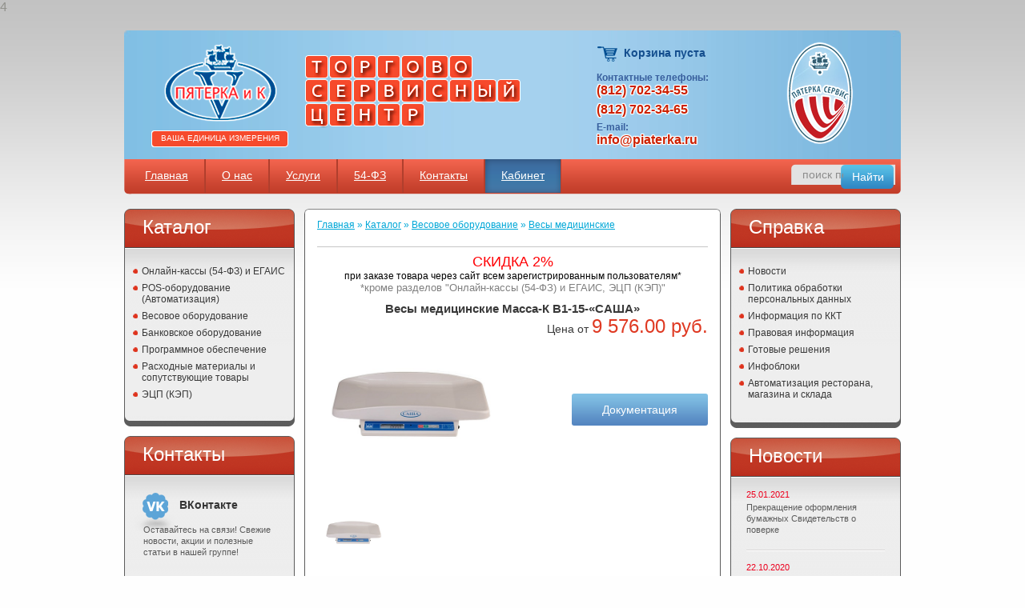

--- FILE ---
content_type: text/html; charset=windows-1251
request_url: http://www.piaterka.ru/catalog/index.php?ELEMENT_ID=573
body_size: 10371
content:
4<!DOCTYPE html PUBLIC "-//W3C//DTD XHTML 1.0 Transitional//EN" "http://www.w3.org/TR/xhtml1/DTD/xhtml1-transitional.dtd">
<html xmlns="http://www.w3.org/1999/xhtml" >
<head>
<link href="http://piaterka.ru/bitrix/themes/.default/favicon.png" rel="icon" type="image/x-icon">
	<title>Весы медицинские Масса-К В1-15-«САША»</title>	<meta name="keywords" content="Фискальный регистратор!" />
	<meta name="description" content="Фискальный регистратор." />
<meta http-equiv="Content-Type" content="text/html; charset=windows-1251" />
<meta name="keywords" content="Фискальный регистратор!" />
<meta name="description" content="Фискальный регистратор." />
<link href="/bitrix/js/main/core/css/core.css?14011991508964" type="text/css"  rel="stylesheet" />
<link href="/bitrix/templates/.default/components/bitrix/sale.basket.basket.line/template1/style.css?1401196928317" type="text/css"  rel="stylesheet" />
<link href="/bitrix/templates/.default/components/bitrix/breadcrumb/brd/style.css?1401196926227" type="text/css"  rel="stylesheet" />
<link href="/bitrix/js/main/core/css/core_popup.css?141342830428664" type="text/css"  rel="stylesheet" />
<link href="/bitrix/templates/.default/components/bitrix/catalog/template1/bitrix/catalog.element/.default/style.css?140119692632" type="text/css"  rel="stylesheet" />
<link href="/bitrix/templates/.default/components/bitrix/menu/spravka/style.css?1401196928585" type="text/css"  rel="stylesheet" />
<link href="/bitrix/templates/.default/components/bitrix/news.list/template1/style.css?1401196926108" type="text/css"  rel="stylesheet" />
<link href="/bitrix/templates/basic/template_styles.css?1585616764933" type="text/css"  data-template-style="true"  rel="stylesheet" />
<script>var _ba = _ba || []; _ba.push(["aid", "1228cd9e2e3a50508758a48f915521af"]);(function() {var ba = document.createElement("script"); ba.type = "text/javascript"; ba.async = true;ba.src = document.location.protocol + "//bitrix.info/ba.js";var s = document.getElementsByTagName("script")[0];s.parentNode.insertBefore(ba, s);})();</script>
<script type="text/javascript">if(!window.BX)window.BX={message:function(mess){if(typeof mess=='object') for(var i in mess) BX.message[i]=mess[i]; return true;}};</script>
<script type="text/javascript">(window.BX||top.BX).message({'JS_CORE_LOADING':'Загрузка...','JS_CORE_NO_DATA':'- Нет данных -','JS_CORE_WINDOW_CLOSE':'Закрыть','JS_CORE_WINDOW_EXPAND':'Развернуть','JS_CORE_WINDOW_NARROW':'Свернуть в окно','JS_CORE_WINDOW_SAVE':'Сохранить','JS_CORE_WINDOW_CANCEL':'Отменить','JS_CORE_H':'ч','JS_CORE_M':'м','JS_CORE_S':'с','JSADM_AI_HIDE_EXTRA':'Скрыть лишние','JSADM_AI_ALL_NOTIF':'Показать все','JSADM_AUTH_REQ':'Требуется авторизация!','JS_CORE_WINDOW_AUTH':'Войти','JS_CORE_IMAGE_FULL':'Полный размер'});</script>
<script type="text/javascript">(window.BX||top.BX).message({'LANGUAGE_ID':'ru','FORMAT_DATE':'DD.MM.YYYY','FORMAT_DATETIME':'DD.MM.YYYY HH:MI:SS','COOKIE_PREFIX':'BITRIX_SM','SERVER_TZ_OFFSET':'10800','SITE_ID':'ru','USER_ID':'','SERVER_TIME':'1768826637','USER_TZ_OFFSET':'0','USER_TZ_AUTO':'Y','bitrix_sessid':'57781d948a2e7f9ce8e4f91f24c7fe1e'});</script>


<script type="text/javascript" src="/bitrix/js/main/core/core.js?141342830881396"></script>
<script type="text/javascript" src="/bitrix/js/main/core/core_db.js?140119918010954"></script>
<script type="text/javascript" src="/bitrix/js/main/core/core_ajax.js?141342830834917"></script>
<script type="text/javascript" src="/bitrix/js/main/json/json2.min.js?14011969203467"></script>
<script type="text/javascript" src="/bitrix/js/main/core/core_ls.js?140119918010330"></script>
<script type="text/javascript" src="/bitrix/js/main/core/core_fx.js?140119892816537"></script>
<script type="text/javascript" src="/bitrix/js/main/core/core_frame_cache.js?140841169411917"></script>
<script type="text/javascript" src="/bitrix/js/main/core/core_popup.js?141342830439328"></script>

<script type="text/javascript" src="/bitrix/templates/.default/components/bitrix/menu/horizontal_multilevel1/script.js?14011969280"></script>
<meta name='yandex-verification' content='69e5dfc1a14fb13c' />
<link rel="stylesheet" type="text/css" href="/css/style.css" />
<script language="javascript" type="text/javascript" src="/js/jquery.js"></script>
<script language="javascript" type="text/javascript" src="/js/jquery.jcarousel.js"></script>
<script language="javascript" type="text/javascript" src="/js/jquery.pikachoose.js"></script>
<script language="javascript" type="text/javascript" src="/js/selectbox.js"></script>
<script language="javascript" type="text/javascript" src="/js/misc.js"></script>

<!--[if IE 8]><link rel="stylesheet" type="text/css" href="/css/ie8.css" /><![endif]-->
</head>


<body>
<div id="panel"></div>

	<div id="wrapper">
    
		<div id="header">
        
			<p class="logo"><a class="mlogo" href="/">ООО "Пятерка и К". Автоматизация торговли, продажа и обслуживание контрольно-кассовой техники, весового и банковского оборудования.</a> <a class="subtitle" href="/">Ваша единица измерения</a></p>

            <p class="desc">Торгово-сервисный центр</p>
            
            <div class="more">
            
<div class="cart">
	
Корзина пуста <a href="/personal/basket.php" class="in_cart">Корзина</a>
		
</div>
                
                <p>Контактные телефоны:</p>
    			<div class="tell">(812) 702-34-55</div>
				<div class="tell">(812) 702-34-65</div>
                <p>E-mail:</p>
    			<div class="tell">info@piaterka.ru</div>
                
            </div>
            
            <p class="small_logo">Пятерка сервис</p>
            
		</div>
        
        <div class="navigation_wrapper">
        
            <div class="navigation">
            
                <div class="navigation_inner">
                


<script type="text/javascript">
$(function() { $("li:contains('Кабинет')").css("background", "url('/images/navigation_kabinet_bg.png')") });
</script>
<ul id="horizontal-multilevel-menu">


	
	
		
							<li><a href="/" class="root-item-selected">Главная</a></li>
			
		
	
	

	
	
					<li><a href="/about/" class="root-item">О нас</a>
				<ul>
		
	
	

	
	
		
							<li><a href="/about/company/">Компания</a></li>
			
		
	
	

	
	
		
							<li><a href="/about/contacts/">Контакты</a></li>
			
		
	
	

	
	
		
							<li><a href="/about/requisites/">Реквизиты</a></li>
			
		
	
	

	
	
		
							<li><a href="/about/partners/">Партнеры</a></li>
			
		
	
	

			</ul></li>	
	
					<li><a href="/services/" class="root-item">Услуги</a>
				<ul>
		
	
	

	
	
		
							<li><a href="/services/uslugi/">Все услуги</a></li>
			
		
	
	

	
	
		
							<li><a href="/services/sales_department/">Отдел продаж</a></li>
			
		
	
	

	
	
		
							<li><a href="/services/automation/">Отдел автоматизации</a></li>
			
		
	
	

	
	
		
							<li><a href="/services/cash_registers/">Отдел контрольно-кассовой техники</a></li>
			
		
	
	

	
	
		
							<li><a href="/services/weight_plot/">Весовой участок</a></li>
			
		
	
	

			</ul></li>	
	
		
							<li><a href="http://piaterka.ru/catalog/index.php?IBLOCK_ID=2&SECTION_ID=120" class="root-item">54-ФЗ</a></li>
			
		
	
	

	
	
		
							<li><a href="/about/contacts/main_office/" class="root-item">Контакты</a></li>
			
		
	
	

	
	
		
							<li><a href="/personal/" class="root-item">Кабинет</a></li>
			
		
	
	


</ul>
<div class="menu-clear-left"></div>
                    <div class="search">
        				<form action="/search/" method="post">
            				<input type="text" name="q" class="search_input" value="поиск по сайту" onblur="if(this.value=='') this.value='поиск по сайту';" onfocus="if(this.value=='поиск по сайту') this.value='';" /><input type="submit" name="submit" value="Найти" class="search_submit" /> 
            			</form>
        			</div>

                </div>
            </div>
        </div>

		<div id="container">
            <div class="sidebar">
                <div class="box">
                    <span class="box_title">Каталог</span>
                    
                    <div class="box_content">
<div class="catalog-menu-list">
<ul>
	<li class="level1 "><a  href="/catalog/index.php?IBLOCK_ID=2&amp;SECTION_ID=120">Онлайн-кассы (54-ФЗ) и ЕГАИС</a></li>
<ul>	<li class="level2 "><a  href="/catalog/index.php?IBLOCK_ID=2&amp;SECTION_ID=133">Смарт-терминалы</a></li>
	<li class="level2 "><a  href="/catalog/index.php?IBLOCK_ID=2&amp;SECTION_ID=121">Онлайн-кассы (54-ФЗ)</a></li>
	<li class="level2 "><a  href="/catalog/index.php?IBLOCK_ID=2&amp;SECTION_ID=122">Автономные Онлайн-кассы (54-ФЗ)</a></li>
	<li class="level2 "><a  href="/catalog/index.php?IBLOCK_ID=2&amp;SECTION_ID=123">Комплекты доработки для Онлайн-касс (54-ФЗ)</a></li>
	<li class="level2 "><a  href="/catalog/index.php?IBLOCK_ID=2&amp;SECTION_ID=124">Комплекты доработки для автономных Онлайн-касс (54-ФЗ)</a></li>
	<li class="level2 "><a  href="/catalog/index.php?IBLOCK_ID=2&amp;SECTION_ID=125">ЕГАИС</a></li>
	<li class="level2 "><a  href="/catalog/index.php?IBLOCK_ID=2&amp;SECTION_ID=39">Денежные ящики</a></li>
</ul>	<li class="level1 "><a  href="/catalog/index.php?IBLOCK_ID=2&amp;SECTION_ID=1">POS-оборудование (Автоматизация)</a></li>
<ul>	<li class="level2 "><a  href="/catalog/index.php?IBLOCK_ID=2&amp;SECTION_ID=56">POS-терминалы-моноблоки</a></li>
	<li class="level2 "><a  href="/catalog/index.php?IBLOCK_ID=2&amp;SECTION_ID=11">POS-мониторы</a></li>
	<li class="level2 "><a  href="/catalog/index.php?IBLOCK_ID=2&amp;SECTION_ID=14">Принтеры чеков</a></li>
	<li class="level2 "><a  href="/catalog/index.php?IBLOCK_ID=2&amp;SECTION_ID=13">Принтеры штрих-этикеток</a></li>
	<li class="level2 "><a  href="/catalog/index.php?IBLOCK_ID=2&amp;SECTION_ID=12">Сканеры штрих-кода</a></li>
	<li class="level2 "><a  href="/catalog/index.php?IBLOCK_ID=2&amp;SECTION_ID=15">Программируемые клавиатуры</a></li>
	<li class="level2 "><a  href="/catalog/index.php?IBLOCK_ID=2&amp;SECTION_ID=17">Дисплеи покупателя</a></li>
	<li class="level2 "><a  href="/catalog/index.php?IBLOCK_ID=2&amp;SECTION_ID=20">Считыватели магнитных карт</a></li>
	<li class="level2 "><a  href="/catalog/index.php?IBLOCK_ID=2&amp;SECTION_ID=19">Денежные ящики</a></li>
	<li class="level2 "><a  href="/catalog/index.php?IBLOCK_ID=2&amp;SECTION_ID=16">Терминалы сбора данных</a></li>
</ul>	<li class="level1 "><a  href="/catalog/index.php?IBLOCK_ID=2&amp;SECTION_ID=3">Весовое оборудование</a></li>
<ul>	<li class="level2 "><a  href="/catalog/index.php?IBLOCK_ID=2&amp;SECTION_ID=112">Весы-регистраторы</a></li>
	<li class="level2 "><a  href="/catalog/index.php?IBLOCK_ID=2&amp;SECTION_ID=22">Весы торговые</a></li>
	<li class="level2 "><a  href="/catalog/index.php?IBLOCK_ID=2&amp;SECTION_ID=41">Весы с печатью этикеток</a></li>
	<li class="level2 "><a  href="/catalog/index.php?IBLOCK_ID=2&amp;SECTION_ID=42">Весы товарные</a></li>
	<li class="level2 "><a  href="/catalog/index.php?IBLOCK_ID=2&amp;SECTION_ID=43">Весы счетные</a></li>
	<li class="level2 "><a  href="/catalog/index.php?IBLOCK_ID=2&amp;SECTION_ID=45">Весы лабораторные</a></li>
	<li class="level2 "><a  href="/catalog/index.php?IBLOCK_ID=2&amp;SECTION_ID=46">Весы медицинские</a></li>
	<li class="level2 "><a  href="/catalog/index.php?IBLOCK_ID=2&amp;SECTION_ID=47">Весы платформенные</a></li>
	<li class="level2 "><a  href="/catalog/index.php?IBLOCK_ID=2&amp;SECTION_ID=48">Весы механические</a></li>
	<li class="level2 "><a  href="/catalog/index.php?IBLOCK_ID=2&amp;SECTION_ID=49">Весы общего назначения</a></li>
	<li class="level2 "><a  href="/catalog/index.php?IBLOCK_ID=2&amp;SECTION_ID=50">Весы крановые</a></li>
	<li class="level2 "><a  href="/catalog/index.php?IBLOCK_ID=2&amp;SECTION_ID=69">Весы взрывобезопасные</a></li>
	<li class="level2 "><a  href="/catalog/index.php?IBLOCK_ID=2&amp;SECTION_ID=108">Весы бытовые</a></li>
	<li class="level2 "><a  href="/catalog/index.php?IBLOCK_ID=2&amp;SECTION_ID=111">Терминалы</a></li>
</ul>	<li class="level1 "><a  href="/catalog/index.php?IBLOCK_ID=2&amp;SECTION_ID=4">Банковское оборудование</a></li>
<ul>	<li class="level2 "><a  href="/catalog/index.php?IBLOCK_ID=2&amp;SECTION_ID=134">Банковские терминалы</a></li>
	<li class="level2 "><a  href="/catalog/index.php?IBLOCK_ID=2&amp;SECTION_ID=23">Детекторы банкнот</a></li>
	<li class="level2 "><a  href="/catalog/index.php?IBLOCK_ID=2&amp;SECTION_ID=26">Счетчики/сортировщики банкнот</a></li>
	<li class="level2 "><a  href="/catalog/index.php?IBLOCK_ID=2&amp;SECTION_ID=28">Упаковщики банкнот</a></li>
	<li class="level2 "><a  href="/catalog/index.php?IBLOCK_ID=2&amp;SECTION_ID=29">Счетчики монет</a></li>
</ul>	<li class="level1 "><a  href="/catalog/index.php?IBLOCK_ID=2&amp;SECTION_ID=5">Программное обеспечение</a></li>
<ul>	<li class="level2 "><a  href="/catalog/index.php?IBLOCK_ID=2&amp;SECTION_ID=35">Frontol</a></li>
	<li class="level2 "><a  href="/catalog/index.php?IBLOCK_ID=2&amp;SECTION_ID=24">Microinvest</a></li>
	<li class="level2 "><a  href="/catalog/index.php?IBLOCK_ID=2&amp;SECTION_ID=137">MiDays</a></li>
	<li class="level2 "><a  href="/catalog/index.php?IBLOCK_ID=2&amp;SECTION_ID=138">ПОРТ</a></li>
</ul>	<li class="level1 "><a  href="/catalog/index.php?IBLOCK_ID=2&amp;SECTION_ID=55">Расходные материалы и сопутствующие товары</a></li>
<ul>	<li class="level2 "><a  href="/catalog/index.php?IBLOCK_ID=2&amp;SECTION_ID=70">Чековая лента</a></li>
	<li class="level2 "><a  href="/catalog/index.php?IBLOCK_ID=2&amp;SECTION_ID=73">Этикетки, этикет-лента</a></li>
	<li class="level2 "><a  href="/catalog/index.php?IBLOCK_ID=2&amp;SECTION_ID=74">Термотрансферная лента (риббоны)</a></li>
	<li class="level2 "><a  href="/catalog/index.php?IBLOCK_ID=2&amp;SECTION_ID=71">Этикет-пистолеты</a></li>
	<li class="level2 "><a  href="/catalog/index.php?IBLOCK_ID=2&amp;SECTION_ID=75">Аппликаторы этикеток</a></li>
	<li class="level2 "><a  href="/catalog/index.php?IBLOCK_ID=2&amp;SECTION_ID=76">Блоки питания, адаптеры, аккумуляторы</a></li>
</ul>	<li class="level1 "><a  href="/catalog/index.php?IBLOCK_ID=2&amp;SECTION_ID=135">ЭЦП (КЭП)</a></li>
<ul>	<li class="level2 "><a  href="/catalog/index.php?IBLOCK_ID=2&amp;SECTION_ID=136">Консультация и передача</a></li>
</ul>
</div>

                    </div>
                </div>

                <div class="box">
                    <span class="box_title">Контакты</span>
                    
                    <div class="box_content">
                        
                        <div class="contacts_box">
                            <a rel="nofollow" href="http://vk.com/piaterka_cervis"><span class="vk">ВКонтакте</span></a>
                            <p> Оставайтесь на связи! Свежие новости, акции и полезные статьи в нашей группе! </p>
                        </div>
                        <div class="contacts_box">
                            <a rel="nofollow" href="mailto:info@piaterka.ru"><span class="email">info@piaterka.ru</span></a>
                            <p>По электронной почте Вы в любой момент можете задать свой вопрос специалистам.</p>
                        </div>

                        <div class="contacts_box">
                            <span class="icq">611-280-578</span>
                            <p>Наш менеджер поможет Вам сделать правильный выбор товаров или услуг в режиме онлайн.</p>
                        </div>
                        
                        <div class="contacts_box">
                            <a rel="nofollow" href="skype:piaterkako?chat"><span class="skype">PiaterkaKo</span></a>
                            <p>Если же вопрос требует решения в кратчайшие сроки, свяжитесь с нашим менеджером по Skype в режиме чата.</p>
                        </div>

                    </div>
                </div>
            </div>
 

            <div class="container_content fw">
                <div class="box_wrapper">
                    <div class="box">
                        <div class="box_inner">


<div class="crumbs"><a href="/">Главная</a> » <a href="/catalog/" title="Каталог">Каталог</a> » <a href="/catalog/index.php?SECTION_ID=3" title="Весовое оборудование">Весовое оборудование</a> » <a href="/catalog/index.php?SECTION_ID=46" title="Весы медицинские">Весы медицинские</a></div><script>
	$(document).ready(function()
	{
		if (window.location.hash == "#1")
		{
			$("#w2").addClass("active");
			$("#2").show();
		}
		else
		{
			$("#w1").addClass("active");
			$("#1").show();
		}

		$(".wr").click(function()
		{
			$(".wr").removeClass("active");
			$(this).addClass("active");

			$(".d").hide();
			var chld = $(this).children("span").attr("value");

			$("#" + chld).show();
		});

		$(".up").click(function()
		{
			var val = parseInt($(this).prev().val());
			
			val++;
			$(this).prev().val(val);
			$(this).prev().attr('value', val);
			
			$(this).parent().parent().parent().find(".hddn_cnt").attr('value', val);
			
			var price = $(this).parent().parent().parent().find(".price")[0].innerHTML.replace("руб.", "").replace(/\s/g, '');
				
			price = parseInt(price);
			$(this).parent().parent().parent().find(".summ")[0].innerHTML = price * val + " руб.";
		});

		$(".dwn").click(function()
		{
			var val = parseInt($(this).next().val());

			if (val > 1)
			{
				val--;
				$(this).next().val(val);
				$(this).next().attr('value', val);

				$(this).parent().parent().parent().find(".hddn_cnt").attr('value', val);
				
				var price = $(this).parent().parent().parent().find(".price")[0].innerHTML.replace("руб.", "").replace(/\s/g, '');
				
				price = parseInt(price);
				$(this).parent().parent().parent().find(".summ")[0].innerHTML = price * val + " руб.";
			}
		});

		$(".inpt").change(function()
		{
			var val = parseInt($(this).val());

			if (isNaN(val) || (val < 1))
			{
				$(this).val(1);
				$(this).attr('value', 1);

				$(this).parent().parent().next().next().attr('value', 1);
				$(this).parent().parent().parent().find(".hddn_cnt").attr('value', 1);
				
				var price = $(this).parent().parent().parent().find(".price")[0].innerHTML.replace("руб.", "").replace(/\s/g, '');
				
				price = parseInt(price);
				$(this).parent().parent().parent().find(".summ")[0].innerHTML = price * 1 + " руб.";
			}
			else
			{
				$(this).attr('value', val);
				$(this).parent().parent().parent().find(".hddn_cnt").attr('value', val);
				
				var price = $(this).parent().parent().parent().find(".price")[0].innerHTML.replace("руб.", "").replace(/\s/g, '');
				
				price = parseInt(price);
				$(this).parent().parent().parent().find(".summ")[0].innerHTML = price * val + " руб.";
			}
		});
	});
</script>
<p align="center">
	<font color="#ff0005" size=+1>СКИДКА 2%</font><br>
	<font color="black">при заказе товара через сайт всем зарегистрированным пользователям*</font><br>
	<font color="#808080" size=2>*кроме разделов "Онлайн-кассы (54-ФЗ) и ЕГАИС, ЭЦП (КЭП)"</font>
</p>

	<div class="content_text">
				
		<h2 class="title" style = "text-align: center;">Весы медицинские Масса-К В1-15-«САША»</h2>
	</div>
	
		<div id="page_desc">
		<div class="personal_gallery" style="width: 450px; float:left;margin-top:0;">
			<ul id="pikame" class="jcarousel-skin-pika" style="width:450px;margin:0;">
									<li><img border="0" src="/upload/iblock/e18/massasasha.jpg" width="500" height="500" alt="Весы медицинские Масса-К В1-15-«САША»" title="Весы медицинские Масса-К В1-15-«САША»" /></li>
																																																																																																																																																																																																																																																																																																							</ul>
		</div>
				<div class=add_btns>
																																				<!--<p class="pr_fr">Цена от <span> руб.</span></p>-->
			<p class="pr_fr">Цена от <span>9 576.00 руб.</span></p>
			<button class="blue_btn">
				<a href="">Документация</a>
			</button>
									<br />
		</div>
		<div style = "clear:both"></div>
		<div class="info">
			<div class=wr_main>
				<div class="wr" id = "w1">
					<span value="1">ОПИСАНИЕ И ТЕХНИЧЕСКИЕ ХАРАКТЕРИСТИКИ</span>
				</div>
				<div class="wr" id = "w2">
					<span value="2">ВАРИАНТЫ ПОСТАВКИ</span>
				</div>
				<div class="wr" id = "w3">
					<span value="3">ВИДЕО</span>
				</div>
			</div>
			<div class="c_wr">
					<div id="1" class="d">
						<div id="page">
							<h6>Описание:</h6>
														<p>Детские весы помогут осуществлять постоянный контроль за прибавкой веса ребенка в первые годы его жизни.Обладают повышенной точностью взвешивания, они надежны, компактны и просты в эксплуатации.</p>

<p>Весы "САША" входят в серию весов МК, на которую в 2009 году получен сертификат ЕС.</p>

<p><b>Преимущества:</b></p>
<ul><li>Высвечивание разности результатов двух взвешиваний (эта функция создает дополнительное удобство при контрольном вскармливании)</li>
<li>Могут работать как от встроенного аккумулятора, так и от блока питания (сетевого адаптера)</li>
<li>Регистрационное удостоверение Федеральной службы по надзору в сфере здравоохранения и социального развития № ФС04012003/10265-04</li>
<li>Высокая точность измерений</li>
<li>Яркая индикация, простота эксплуатации</li>
<li>Выборка массы тары (например, пеленок)</li>
<li>Возможность санобработки (дезинфекция, облучение кварцем)</li></ul>													</div>
						<div id="properties">
							<h6>Технические характеристики</h6>
							<table cellspacing="0" cellpadding="0" align="center" border="1"> 
  <tbody> 

<tr align="center"> <td><strong>Модель</strong></td><td><strong>В1-15-"САША"</strong></td> </tr>   

    <tr align="center"> <td>Наибольший преедел взвешивания (НПВ), кг</td><td>15</td>  </tr>  

    <tr align="center"> <td>Наименьший предел взвешивания (НмПВ), кг</td><td>0,02</td>  </tr>   

    <tr align="center"> <td>d (дискретность показаний (в интервале взвешивания, кг)), г </strong></td><td>1 (0,02-3)<br>2 (3-6) <br> 5 (6-15)</td>  </tr> 

<tr align="center"> <td> Интерфейс связи</td> <td  >---</td></tr>   

<tr align="center"> <td> Автономное питание</td> <td  >до 48 часов</td></tr>     
 
<tr align="center"> <td> Размеры платформы, мм </td> <td  >540 x 290 x 70</td></tr>     

<tr align="center"> <td> Масса, кг (брутто/нетто)</td> <td  >5 / 4.4</td> </tr>     

 <tr align="center"> <td><strong>Производитель</strong></td> <td  ><strong>"Масса-К" (Россия)</strong></td> </tr>
   
    </tbody>
 </table>						</div>
					</div>
					<div id="2" class="d">
						<table class="var_tbl" cellspacing="1">
							<tbody>
								<tr>
									<th width="45%">НАИМЕНОВАНИЕ ТОВАРА</th>
									<th width="15%">ЦЕНА,РУБ</th>
									<th width="15%">КОЛИЧЕСТВО</th>
									<th width="15%">СУММА,РУБ</th>
									<th></th>
								</tr>
								
																	<tr class = "line">
										<td style = "text-align: left">
											Весы медицинские Масса-К В1-15-«САША»										</td>

										<td class = "price">
																																				9 576.00 руб.																																	</td>
										
										<td>
											<div class="many">
												<img class = "dwn" src="../images/minus.png" align=left>
												<input type="text" class="inpt" value = "1"/>
												<img class = "up" src="../images/plus.png" align="left">
											</div>
										</td>
									
										<td class = "summ">
																																				9 576.00 руб.																																	</td>
										
										<td>
																							<!-- input name="add" type="button" value="В корзину" OnClick="window.location='/catalog/index.php?action=ADD2BASKET&amp;id=573&amp;ELEMENT_ID=573'" / -->
												<!-- <a class="add2cart" href="#" OnClick="window.location='/catalog/index.php?action=ADD2BASKET&amp;id=573&amp;ELEMENT_ID=573';"><span>Купить</span></a>	-->
																									<form action="/catalog/index.php?ELEMENT_ID=573#1" method="post" enctype="multipart/form-data">
																																	<input class = "hddn_cnt" type="hidden" name="quantity" value="1" size="5">
															
														<input type="hidden" name="action" value="BUY">
														<input type="hidden" name="id" value="573">
														<input class = "rd_sbmt" type="submit" name="actionADD2BASKET" value="В корзину">
													</form>
																																	</td>
									</tr>
															</tbody>
						</table>
					</div>
				<div id="3" class="d"><div style="margin:0 auto;"></div></div>
				</div>
			</div>
			
		</div>


    


			<br /><a href="/catalog/index.php?SECTION_ID=46">Назад в раздел</a>
	 
<script type="text/javascript" src="//yandex.st/share/share.js"
charset="utf-8"></script>
 
<div style="text-align: right; margin-top: 20px;" class="yashare-auto-init" data-yasharel10n="ru" data-yasharequickservices="yaru,vkontakte,facebook,twitter,odnoklassniki,moimir" data-yasharetheme="counter"></div>
 </div>
                    </div>
    			</div>
			</div>
				<div class="sidebar">
					<div class="box">
                    <span class="box_title">Справка</span>
                    
                    <div class="box_content">

<ul class="left-menu">

			<li><a href="/news/">Новости</a></li>
		
			<li><a href="/personaldata/datapolitic.php">Политика обработки персональных данных</a></li>
		
			<li><a href="/info_kkt/">Информация по ККТ</a></li>
		
			<li><a href="/law/">Правовая информация</a></li>
		
			<li><a href="/solutions/">Готовые решения</a></li>
		
			<li><a href="/infoblocks/">Инфоблоки</a></li>
		
			<li><a href="/personal/avtomatizatsiya_restorana_i_sklada.php">Автоматизация ресторана, магазина и склада</a></li>
		

</ul>


                    </div></div>
<div class="box">
                    <span class="box_title">Новости</span>

                    
                    <div id="news" class="box_content">
                    

	<div class="news_box">
					<strong>25.01.2021</strong>
		
		
							<p><a href="/news/index.php?ELEMENT_ID=3479">Прекращение оформления бумажных Свидетельств о поверке</a></p>
						

	</div>
	<div class="news_box">
					<strong>22.10.2020</strong>
		
		
							<p><a href="/news/index.php?ELEMENT_ID=3476">НОВИНКА в каталоге: автономная онлайн-кассы МИКРО 35G-Ф</a></p>
						

	</div>
	<div class="news_box">
					<strong>22.10.2020</strong>
		
		
							<p><a href="/news/index.php?ELEMENT_ID=3475">НОВИНКИ в каталоге: онлайн-кассы ПОРТ 600Ф и ПОРТ 1000Ф</a></p>
						

	</div>
	<div class="news_box">
					<strong>22.10.2020</strong>
		
		
							<p><a href="/news/index.php?ELEMENT_ID=3474">НОВИНКИ в каталоге:&nbsp;&nbsp;онлайн-кассы АТОЛ 11Ф &#40;мобильная&#41;, АТОЛ 25Ф и АТОЛ 27Ф</a></p>
						

	</div>
	<div class="news_box">
					<strong>22.10.2020</strong>
		
		
							<p><a href="/news/index.php?ELEMENT_ID=3473">НОВИНКА в каталоге: Смарт-терминал ЭВОТОР 5i</a></p>
						

	</div>

<p class="more"><a href="/news/"><span>Все новости</span></a></p>

                </div>

                </div>
				</div>
            </div>
		



		<div id="footer">
            		  
            © 2012-2022 ООО "Пятерка и К". 197342, г. Санкт-Петербург, ул. Белоостровская, д. 15  <br> Автоматизация торговли, продажа и обслуживание контрольно-кассовой техники, весового и банковского оборудования.  
          
<p><a href="/map.php">карта сайта</a></p>


		</div>
	</div>	
<script type="text/javascript">

  var _gaq = _gaq || [];
  _gaq.push(['_setAccount', 'UA-31112892-1']);
  _gaq.push(['_trackPageview']);

  (function() {
    var ga = document.createElement('script'); ga.type = 'text/javascript'; ga.async = true;
    ga.src = ('https:' == document.location.protocol ? 'https://ssl' : 'http://www') + '.google-analytics.com/ga.js';
    var s = document.getElementsByTagName('script')[0]; s.parentNode.insertBefore(ga, s);
  })();

</script>

<!--Openstat-->
<script type="text/javascript">
var openstat = { counter: 2061958, image: 87, color: "ff5f1e", next: openstat };
(function(d, t, p) {
var j = d.createElement(t); j.async = true; j.type = "text/javascript";
j.src = ("https:" == p ? "https:" : "http:") + "//openstat.net/cnt.js";
var s = d.getElementsByTagName(t)[0]; s.parentNode.insertBefore(j, s);
})(document, "script", document.location.protocol);
</script>
<!--/Openstat-->

<!-- Yandex.Metrika counter -->
<script type="text/javascript">
(function (d, w, c) {
    (w[c] = w[c] || []).push(function() {
        try {
            w.yaCounter16096987 = new Ya.Metrika({id:16096987, enableAll: true, webvisor:true});
        } catch(e) {}
    });
    
    var n = d.getElementsByTagName("script")[0],
        s = d.createElement("script"),
        f = function () { n.parentNode.insertBefore(s, n); };
    s.type = "text/javascript";
    s.async = true;
    s.src = (d.location.protocol == "https:" ? "https:" : "http:") + "//mc.yandex.ru/metrika/watch.js";

    if (w.opera == "[object Opera]") {
        d.addEventListener("DOMContentLoaded", f);
    } else { f(); }
})(document, window, "yandex_metrika_callbacks");
</script>

<!-- /Yandex.Metrika counter -->
<!--<script type="text/javascript"> _shcp = []; _shcp.push({widget_id : 562287, widget : "Chat", side : "bottom", position : "right", template : "red" }); (function() { var hcc = document.createElement("script"); hcc.type = "text/javascript"; hcc.async = true; hcc.src = ("https:" == document.location.protocol ? "https" : "http")+"://widget.siteheart.com/apps/js/sh.js"; var s = document.getElementsByTagName("script")[0]; s.parentNode.insertBefore(hcc, s.nextSibling); })(); </script>-->

<script id='okdesk-script' type='text/javascript'>
        WebFormSettings = {
          btn_text: 'Оставить заявку',
          btn_text_color: '#ffffff',
          btn_color: '#f64a2c',
          btn_border_color: '#8ac5e7',
          btn_position: 'left',
          account_name: '5k',
          site_url: 'https://5k.okdesk.ru/'
        };

        var scriptTag = document.createElement('script');
        scriptTag.type = 'text/javascript';
        scriptTag.charset = 'utf-8';
        scriptTag.src = ('https://5k.okdesk.ru/web-form/web-form.js');
        document.body.appendChild(scriptTag);
      </script>
</body>
</html>